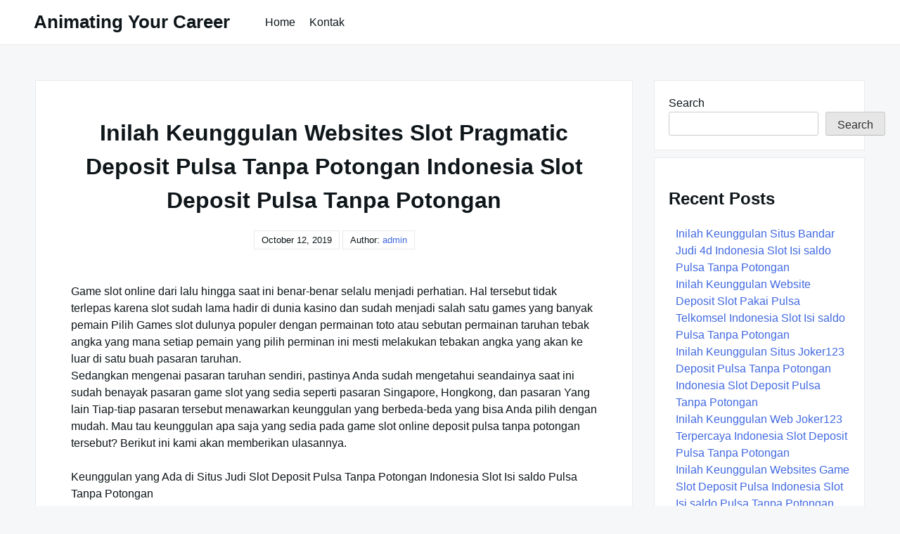

--- FILE ---
content_type: text/html; charset=UTF-8
request_url: https://animatingyourcareer.com/inilah-keunggulan-websites-slot-pragmatic-deposit-pulsa-tanpa-potongan-indonesia-slot-deposit-pulsa-tanpa-potongan/
body_size: 9724
content:

<!DOCTYPE html>

<html lang="en-US">

  <head>

    <meta charset="UTF-8">
    <meta name="viewport" content="width=device-width, shrink-to-fit=no, initial-scale=1.0">
    <meta http-equiv="X-UA-Compatible" content="IE=edge">
    <link rel="profile" href="https://gmpg.org/xfn/11">
    
    <title>Inilah Keunggulan Websites Slot Pragmatic Deposit Pulsa Tanpa Potongan Indonesia Slot Deposit Pulsa Tanpa Potongan &#8211; Animating Your Career</title>
<meta name='robots' content='max-image-preview:large' />
<link rel="alternate" type="application/rss+xml" title="Animating Your Career &raquo; Feed" href="https://animatingyourcareer.com/feed/" />
<link rel="alternate" type="application/rss+xml" title="Animating Your Career &raquo; Comments Feed" href="https://animatingyourcareer.com/comments/feed/" />
<link rel="alternate" title="oEmbed (JSON)" type="application/json+oembed" href="https://animatingyourcareer.com/wp-json/oembed/1.0/embed?url=https%3A%2F%2Fanimatingyourcareer.com%2Finilah-keunggulan-websites-slot-pragmatic-deposit-pulsa-tanpa-potongan-indonesia-slot-deposit-pulsa-tanpa-potongan%2F" />
<link rel="alternate" title="oEmbed (XML)" type="text/xml+oembed" href="https://animatingyourcareer.com/wp-json/oembed/1.0/embed?url=https%3A%2F%2Fanimatingyourcareer.com%2Finilah-keunggulan-websites-slot-pragmatic-deposit-pulsa-tanpa-potongan-indonesia-slot-deposit-pulsa-tanpa-potongan%2F&#038;format=xml" />
<style id='wp-img-auto-sizes-contain-inline-css'>
img:is([sizes=auto i],[sizes^="auto," i]){contain-intrinsic-size:3000px 1500px}
/*# sourceURL=wp-img-auto-sizes-contain-inline-css */
</style>
<style id='wp-emoji-styles-inline-css'>

	img.wp-smiley, img.emoji {
		display: inline !important;
		border: none !important;
		box-shadow: none !important;
		height: 1em !important;
		width: 1em !important;
		margin: 0 0.07em !important;
		vertical-align: -0.1em !important;
		background: none !important;
		padding: 0 !important;
	}
/*# sourceURL=wp-emoji-styles-inline-css */
</style>
<style id='wp-block-library-inline-css'>
:root{--wp-block-synced-color:#7a00df;--wp-block-synced-color--rgb:122,0,223;--wp-bound-block-color:var(--wp-block-synced-color);--wp-editor-canvas-background:#ddd;--wp-admin-theme-color:#007cba;--wp-admin-theme-color--rgb:0,124,186;--wp-admin-theme-color-darker-10:#006ba1;--wp-admin-theme-color-darker-10--rgb:0,107,160.5;--wp-admin-theme-color-darker-20:#005a87;--wp-admin-theme-color-darker-20--rgb:0,90,135;--wp-admin-border-width-focus:2px}@media (min-resolution:192dpi){:root{--wp-admin-border-width-focus:1.5px}}.wp-element-button{cursor:pointer}:root .has-very-light-gray-background-color{background-color:#eee}:root .has-very-dark-gray-background-color{background-color:#313131}:root .has-very-light-gray-color{color:#eee}:root .has-very-dark-gray-color{color:#313131}:root .has-vivid-green-cyan-to-vivid-cyan-blue-gradient-background{background:linear-gradient(135deg,#00d084,#0693e3)}:root .has-purple-crush-gradient-background{background:linear-gradient(135deg,#34e2e4,#4721fb 50%,#ab1dfe)}:root .has-hazy-dawn-gradient-background{background:linear-gradient(135deg,#faaca8,#dad0ec)}:root .has-subdued-olive-gradient-background{background:linear-gradient(135deg,#fafae1,#67a671)}:root .has-atomic-cream-gradient-background{background:linear-gradient(135deg,#fdd79a,#004a59)}:root .has-nightshade-gradient-background{background:linear-gradient(135deg,#330968,#31cdcf)}:root .has-midnight-gradient-background{background:linear-gradient(135deg,#020381,#2874fc)}:root{--wp--preset--font-size--normal:16px;--wp--preset--font-size--huge:42px}.has-regular-font-size{font-size:1em}.has-larger-font-size{font-size:2.625em}.has-normal-font-size{font-size:var(--wp--preset--font-size--normal)}.has-huge-font-size{font-size:var(--wp--preset--font-size--huge)}.has-text-align-center{text-align:center}.has-text-align-left{text-align:left}.has-text-align-right{text-align:right}.has-fit-text{white-space:nowrap!important}#end-resizable-editor-section{display:none}.aligncenter{clear:both}.items-justified-left{justify-content:flex-start}.items-justified-center{justify-content:center}.items-justified-right{justify-content:flex-end}.items-justified-space-between{justify-content:space-between}.screen-reader-text{border:0;clip-path:inset(50%);height:1px;margin:-1px;overflow:hidden;padding:0;position:absolute;width:1px;word-wrap:normal!important}.screen-reader-text:focus{background-color:#ddd;clip-path:none;color:#444;display:block;font-size:1em;height:auto;left:5px;line-height:normal;padding:15px 23px 14px;text-decoration:none;top:5px;width:auto;z-index:100000}html :where(.has-border-color){border-style:solid}html :where([style*=border-top-color]){border-top-style:solid}html :where([style*=border-right-color]){border-right-style:solid}html :where([style*=border-bottom-color]){border-bottom-style:solid}html :where([style*=border-left-color]){border-left-style:solid}html :where([style*=border-width]){border-style:solid}html :where([style*=border-top-width]){border-top-style:solid}html :where([style*=border-right-width]){border-right-style:solid}html :where([style*=border-bottom-width]){border-bottom-style:solid}html :where([style*=border-left-width]){border-left-style:solid}html :where(img[class*=wp-image-]){height:auto;max-width:100%}:where(figure){margin:0 0 1em}html :where(.is-position-sticky){--wp-admin--admin-bar--position-offset:var(--wp-admin--admin-bar--height,0px)}@media screen and (max-width:600px){html :where(.is-position-sticky){--wp-admin--admin-bar--position-offset:0px}}

/*# sourceURL=wp-block-library-inline-css */
</style><style id='wp-block-archives-inline-css'>
.wp-block-archives{box-sizing:border-box}.wp-block-archives-dropdown label{display:block}
/*# sourceURL=https://animatingyourcareer.com/wp-includes/blocks/archives/style.min.css */
</style>
<style id='wp-block-categories-inline-css'>
.wp-block-categories{box-sizing:border-box}.wp-block-categories.alignleft{margin-right:2em}.wp-block-categories.alignright{margin-left:2em}.wp-block-categories.wp-block-categories-dropdown.aligncenter{text-align:center}.wp-block-categories .wp-block-categories__label{display:block;width:100%}
/*# sourceURL=https://animatingyourcareer.com/wp-includes/blocks/categories/style.min.css */
</style>
<style id='wp-block-heading-inline-css'>
h1:where(.wp-block-heading).has-background,h2:where(.wp-block-heading).has-background,h3:where(.wp-block-heading).has-background,h4:where(.wp-block-heading).has-background,h5:where(.wp-block-heading).has-background,h6:where(.wp-block-heading).has-background{padding:1.25em 2.375em}h1.has-text-align-left[style*=writing-mode]:where([style*=vertical-lr]),h1.has-text-align-right[style*=writing-mode]:where([style*=vertical-rl]),h2.has-text-align-left[style*=writing-mode]:where([style*=vertical-lr]),h2.has-text-align-right[style*=writing-mode]:where([style*=vertical-rl]),h3.has-text-align-left[style*=writing-mode]:where([style*=vertical-lr]),h3.has-text-align-right[style*=writing-mode]:where([style*=vertical-rl]),h4.has-text-align-left[style*=writing-mode]:where([style*=vertical-lr]),h4.has-text-align-right[style*=writing-mode]:where([style*=vertical-rl]),h5.has-text-align-left[style*=writing-mode]:where([style*=vertical-lr]),h5.has-text-align-right[style*=writing-mode]:where([style*=vertical-rl]),h6.has-text-align-left[style*=writing-mode]:where([style*=vertical-lr]),h6.has-text-align-right[style*=writing-mode]:where([style*=vertical-rl]){rotate:180deg}
/*# sourceURL=https://animatingyourcareer.com/wp-includes/blocks/heading/style.min.css */
</style>
<style id='wp-block-latest-posts-inline-css'>
.wp-block-latest-posts{box-sizing:border-box}.wp-block-latest-posts.alignleft{margin-right:2em}.wp-block-latest-posts.alignright{margin-left:2em}.wp-block-latest-posts.wp-block-latest-posts__list{list-style:none}.wp-block-latest-posts.wp-block-latest-posts__list li{clear:both;overflow-wrap:break-word}.wp-block-latest-posts.is-grid{display:flex;flex-wrap:wrap}.wp-block-latest-posts.is-grid li{margin:0 1.25em 1.25em 0;width:100%}@media (min-width:600px){.wp-block-latest-posts.columns-2 li{width:calc(50% - .625em)}.wp-block-latest-posts.columns-2 li:nth-child(2n){margin-right:0}.wp-block-latest-posts.columns-3 li{width:calc(33.33333% - .83333em)}.wp-block-latest-posts.columns-3 li:nth-child(3n){margin-right:0}.wp-block-latest-posts.columns-4 li{width:calc(25% - .9375em)}.wp-block-latest-posts.columns-4 li:nth-child(4n){margin-right:0}.wp-block-latest-posts.columns-5 li{width:calc(20% - 1em)}.wp-block-latest-posts.columns-5 li:nth-child(5n){margin-right:0}.wp-block-latest-posts.columns-6 li{width:calc(16.66667% - 1.04167em)}.wp-block-latest-posts.columns-6 li:nth-child(6n){margin-right:0}}:root :where(.wp-block-latest-posts.is-grid){padding:0}:root :where(.wp-block-latest-posts.wp-block-latest-posts__list){padding-left:0}.wp-block-latest-posts__post-author,.wp-block-latest-posts__post-date{display:block;font-size:.8125em}.wp-block-latest-posts__post-excerpt,.wp-block-latest-posts__post-full-content{margin-bottom:1em;margin-top:.5em}.wp-block-latest-posts__featured-image a{display:inline-block}.wp-block-latest-posts__featured-image img{height:auto;max-width:100%;width:auto}.wp-block-latest-posts__featured-image.alignleft{float:left;margin-right:1em}.wp-block-latest-posts__featured-image.alignright{float:right;margin-left:1em}.wp-block-latest-posts__featured-image.aligncenter{margin-bottom:1em;text-align:center}
/*# sourceURL=https://animatingyourcareer.com/wp-includes/blocks/latest-posts/style.min.css */
</style>
<style id='wp-block-search-inline-css'>
.wp-block-search__button{margin-left:10px;word-break:normal}.wp-block-search__button.has-icon{line-height:0}.wp-block-search__button svg{height:1.25em;min-height:24px;min-width:24px;width:1.25em;fill:currentColor;vertical-align:text-bottom}:where(.wp-block-search__button){border:1px solid #ccc;padding:6px 10px}.wp-block-search__inside-wrapper{display:flex;flex:auto;flex-wrap:nowrap;max-width:100%}.wp-block-search__label{width:100%}.wp-block-search.wp-block-search__button-only .wp-block-search__button{box-sizing:border-box;display:flex;flex-shrink:0;justify-content:center;margin-left:0;max-width:100%}.wp-block-search.wp-block-search__button-only .wp-block-search__inside-wrapper{min-width:0!important;transition-property:width}.wp-block-search.wp-block-search__button-only .wp-block-search__input{flex-basis:100%;transition-duration:.3s}.wp-block-search.wp-block-search__button-only.wp-block-search__searchfield-hidden,.wp-block-search.wp-block-search__button-only.wp-block-search__searchfield-hidden .wp-block-search__inside-wrapper{overflow:hidden}.wp-block-search.wp-block-search__button-only.wp-block-search__searchfield-hidden .wp-block-search__input{border-left-width:0!important;border-right-width:0!important;flex-basis:0;flex-grow:0;margin:0;min-width:0!important;padding-left:0!important;padding-right:0!important;width:0!important}:where(.wp-block-search__input){appearance:none;border:1px solid #949494;flex-grow:1;font-family:inherit;font-size:inherit;font-style:inherit;font-weight:inherit;letter-spacing:inherit;line-height:inherit;margin-left:0;margin-right:0;min-width:3rem;padding:8px;text-decoration:unset!important;text-transform:inherit}:where(.wp-block-search__button-inside .wp-block-search__inside-wrapper){background-color:#fff;border:1px solid #949494;box-sizing:border-box;padding:4px}:where(.wp-block-search__button-inside .wp-block-search__inside-wrapper) .wp-block-search__input{border:none;border-radius:0;padding:0 4px}:where(.wp-block-search__button-inside .wp-block-search__inside-wrapper) .wp-block-search__input:focus{outline:none}:where(.wp-block-search__button-inside .wp-block-search__inside-wrapper) :where(.wp-block-search__button){padding:4px 8px}.wp-block-search.aligncenter .wp-block-search__inside-wrapper{margin:auto}.wp-block[data-align=right] .wp-block-search.wp-block-search__button-only .wp-block-search__inside-wrapper{float:right}
/*# sourceURL=https://animatingyourcareer.com/wp-includes/blocks/search/style.min.css */
</style>
<style id='wp-block-group-inline-css'>
.wp-block-group{box-sizing:border-box}:where(.wp-block-group.wp-block-group-is-layout-constrained){position:relative}
/*# sourceURL=https://animatingyourcareer.com/wp-includes/blocks/group/style.min.css */
</style>
<style id='global-styles-inline-css'>
:root{--wp--preset--aspect-ratio--square: 1;--wp--preset--aspect-ratio--4-3: 4/3;--wp--preset--aspect-ratio--3-4: 3/4;--wp--preset--aspect-ratio--3-2: 3/2;--wp--preset--aspect-ratio--2-3: 2/3;--wp--preset--aspect-ratio--16-9: 16/9;--wp--preset--aspect-ratio--9-16: 9/16;--wp--preset--color--black: #000000;--wp--preset--color--cyan-bluish-gray: #abb8c3;--wp--preset--color--white: #ffffff;--wp--preset--color--pale-pink: #f78da7;--wp--preset--color--vivid-red: #cf2e2e;--wp--preset--color--luminous-vivid-orange: #ff6900;--wp--preset--color--luminous-vivid-amber: #fcb900;--wp--preset--color--light-green-cyan: #7bdcb5;--wp--preset--color--vivid-green-cyan: #00d084;--wp--preset--color--pale-cyan-blue: #8ed1fc;--wp--preset--color--vivid-cyan-blue: #0693e3;--wp--preset--color--vivid-purple: #9b51e0;--wp--preset--gradient--vivid-cyan-blue-to-vivid-purple: linear-gradient(135deg,rgb(6,147,227) 0%,rgb(155,81,224) 100%);--wp--preset--gradient--light-green-cyan-to-vivid-green-cyan: linear-gradient(135deg,rgb(122,220,180) 0%,rgb(0,208,130) 100%);--wp--preset--gradient--luminous-vivid-amber-to-luminous-vivid-orange: linear-gradient(135deg,rgb(252,185,0) 0%,rgb(255,105,0) 100%);--wp--preset--gradient--luminous-vivid-orange-to-vivid-red: linear-gradient(135deg,rgb(255,105,0) 0%,rgb(207,46,46) 100%);--wp--preset--gradient--very-light-gray-to-cyan-bluish-gray: linear-gradient(135deg,rgb(238,238,238) 0%,rgb(169,184,195) 100%);--wp--preset--gradient--cool-to-warm-spectrum: linear-gradient(135deg,rgb(74,234,220) 0%,rgb(151,120,209) 20%,rgb(207,42,186) 40%,rgb(238,44,130) 60%,rgb(251,105,98) 80%,rgb(254,248,76) 100%);--wp--preset--gradient--blush-light-purple: linear-gradient(135deg,rgb(255,206,236) 0%,rgb(152,150,240) 100%);--wp--preset--gradient--blush-bordeaux: linear-gradient(135deg,rgb(254,205,165) 0%,rgb(254,45,45) 50%,rgb(107,0,62) 100%);--wp--preset--gradient--luminous-dusk: linear-gradient(135deg,rgb(255,203,112) 0%,rgb(199,81,192) 50%,rgb(65,88,208) 100%);--wp--preset--gradient--pale-ocean: linear-gradient(135deg,rgb(255,245,203) 0%,rgb(182,227,212) 50%,rgb(51,167,181) 100%);--wp--preset--gradient--electric-grass: linear-gradient(135deg,rgb(202,248,128) 0%,rgb(113,206,126) 100%);--wp--preset--gradient--midnight: linear-gradient(135deg,rgb(2,3,129) 0%,rgb(40,116,252) 100%);--wp--preset--font-size--small: 13px;--wp--preset--font-size--medium: 20px;--wp--preset--font-size--large: 36px;--wp--preset--font-size--x-large: 42px;--wp--preset--spacing--20: 0.44rem;--wp--preset--spacing--30: 0.67rem;--wp--preset--spacing--40: 1rem;--wp--preset--spacing--50: 1.5rem;--wp--preset--spacing--60: 2.25rem;--wp--preset--spacing--70: 3.38rem;--wp--preset--spacing--80: 5.06rem;--wp--preset--shadow--natural: 6px 6px 9px rgba(0, 0, 0, 0.2);--wp--preset--shadow--deep: 12px 12px 50px rgba(0, 0, 0, 0.4);--wp--preset--shadow--sharp: 6px 6px 0px rgba(0, 0, 0, 0.2);--wp--preset--shadow--outlined: 6px 6px 0px -3px rgb(255, 255, 255), 6px 6px rgb(0, 0, 0);--wp--preset--shadow--crisp: 6px 6px 0px rgb(0, 0, 0);}:where(.is-layout-flex){gap: 0.5em;}:where(.is-layout-grid){gap: 0.5em;}body .is-layout-flex{display: flex;}.is-layout-flex{flex-wrap: wrap;align-items: center;}.is-layout-flex > :is(*, div){margin: 0;}body .is-layout-grid{display: grid;}.is-layout-grid > :is(*, div){margin: 0;}:where(.wp-block-columns.is-layout-flex){gap: 2em;}:where(.wp-block-columns.is-layout-grid){gap: 2em;}:where(.wp-block-post-template.is-layout-flex){gap: 1.25em;}:where(.wp-block-post-template.is-layout-grid){gap: 1.25em;}.has-black-color{color: var(--wp--preset--color--black) !important;}.has-cyan-bluish-gray-color{color: var(--wp--preset--color--cyan-bluish-gray) !important;}.has-white-color{color: var(--wp--preset--color--white) !important;}.has-pale-pink-color{color: var(--wp--preset--color--pale-pink) !important;}.has-vivid-red-color{color: var(--wp--preset--color--vivid-red) !important;}.has-luminous-vivid-orange-color{color: var(--wp--preset--color--luminous-vivid-orange) !important;}.has-luminous-vivid-amber-color{color: var(--wp--preset--color--luminous-vivid-amber) !important;}.has-light-green-cyan-color{color: var(--wp--preset--color--light-green-cyan) !important;}.has-vivid-green-cyan-color{color: var(--wp--preset--color--vivid-green-cyan) !important;}.has-pale-cyan-blue-color{color: var(--wp--preset--color--pale-cyan-blue) !important;}.has-vivid-cyan-blue-color{color: var(--wp--preset--color--vivid-cyan-blue) !important;}.has-vivid-purple-color{color: var(--wp--preset--color--vivid-purple) !important;}.has-black-background-color{background-color: var(--wp--preset--color--black) !important;}.has-cyan-bluish-gray-background-color{background-color: var(--wp--preset--color--cyan-bluish-gray) !important;}.has-white-background-color{background-color: var(--wp--preset--color--white) !important;}.has-pale-pink-background-color{background-color: var(--wp--preset--color--pale-pink) !important;}.has-vivid-red-background-color{background-color: var(--wp--preset--color--vivid-red) !important;}.has-luminous-vivid-orange-background-color{background-color: var(--wp--preset--color--luminous-vivid-orange) !important;}.has-luminous-vivid-amber-background-color{background-color: var(--wp--preset--color--luminous-vivid-amber) !important;}.has-light-green-cyan-background-color{background-color: var(--wp--preset--color--light-green-cyan) !important;}.has-vivid-green-cyan-background-color{background-color: var(--wp--preset--color--vivid-green-cyan) !important;}.has-pale-cyan-blue-background-color{background-color: var(--wp--preset--color--pale-cyan-blue) !important;}.has-vivid-cyan-blue-background-color{background-color: var(--wp--preset--color--vivid-cyan-blue) !important;}.has-vivid-purple-background-color{background-color: var(--wp--preset--color--vivid-purple) !important;}.has-black-border-color{border-color: var(--wp--preset--color--black) !important;}.has-cyan-bluish-gray-border-color{border-color: var(--wp--preset--color--cyan-bluish-gray) !important;}.has-white-border-color{border-color: var(--wp--preset--color--white) !important;}.has-pale-pink-border-color{border-color: var(--wp--preset--color--pale-pink) !important;}.has-vivid-red-border-color{border-color: var(--wp--preset--color--vivid-red) !important;}.has-luminous-vivid-orange-border-color{border-color: var(--wp--preset--color--luminous-vivid-orange) !important;}.has-luminous-vivid-amber-border-color{border-color: var(--wp--preset--color--luminous-vivid-amber) !important;}.has-light-green-cyan-border-color{border-color: var(--wp--preset--color--light-green-cyan) !important;}.has-vivid-green-cyan-border-color{border-color: var(--wp--preset--color--vivid-green-cyan) !important;}.has-pale-cyan-blue-border-color{border-color: var(--wp--preset--color--pale-cyan-blue) !important;}.has-vivid-cyan-blue-border-color{border-color: var(--wp--preset--color--vivid-cyan-blue) !important;}.has-vivid-purple-border-color{border-color: var(--wp--preset--color--vivid-purple) !important;}.has-vivid-cyan-blue-to-vivid-purple-gradient-background{background: var(--wp--preset--gradient--vivid-cyan-blue-to-vivid-purple) !important;}.has-light-green-cyan-to-vivid-green-cyan-gradient-background{background: var(--wp--preset--gradient--light-green-cyan-to-vivid-green-cyan) !important;}.has-luminous-vivid-amber-to-luminous-vivid-orange-gradient-background{background: var(--wp--preset--gradient--luminous-vivid-amber-to-luminous-vivid-orange) !important;}.has-luminous-vivid-orange-to-vivid-red-gradient-background{background: var(--wp--preset--gradient--luminous-vivid-orange-to-vivid-red) !important;}.has-very-light-gray-to-cyan-bluish-gray-gradient-background{background: var(--wp--preset--gradient--very-light-gray-to-cyan-bluish-gray) !important;}.has-cool-to-warm-spectrum-gradient-background{background: var(--wp--preset--gradient--cool-to-warm-spectrum) !important;}.has-blush-light-purple-gradient-background{background: var(--wp--preset--gradient--blush-light-purple) !important;}.has-blush-bordeaux-gradient-background{background: var(--wp--preset--gradient--blush-bordeaux) !important;}.has-luminous-dusk-gradient-background{background: var(--wp--preset--gradient--luminous-dusk) !important;}.has-pale-ocean-gradient-background{background: var(--wp--preset--gradient--pale-ocean) !important;}.has-electric-grass-gradient-background{background: var(--wp--preset--gradient--electric-grass) !important;}.has-midnight-gradient-background{background: var(--wp--preset--gradient--midnight) !important;}.has-small-font-size{font-size: var(--wp--preset--font-size--small) !important;}.has-medium-font-size{font-size: var(--wp--preset--font-size--medium) !important;}.has-large-font-size{font-size: var(--wp--preset--font-size--large) !important;}.has-x-large-font-size{font-size: var(--wp--preset--font-size--x-large) !important;}
/*# sourceURL=global-styles-inline-css */
</style>

<style id='classic-theme-styles-inline-css'>
/*! This file is auto-generated */
.wp-block-button__link{color:#fff;background-color:#32373c;border-radius:9999px;box-shadow:none;text-decoration:none;padding:calc(.667em + 2px) calc(1.333em + 2px);font-size:1.125em}.wp-block-file__button{background:#32373c;color:#fff;text-decoration:none}
/*# sourceURL=/wp-includes/css/classic-themes.min.css */
</style>
<link rel='stylesheet' id='contact-form-7-css' href='https://animatingyourcareer.com/wp-content/plugins/contact-form-7/includes/css/styles.css?ver=5.6.3' media='all' />
<link rel='stylesheet' id='really-simple-style-css' href='https://animatingyourcareer.com/wp-content/themes/really-simple/style.css?ver=1.3.2' media='' />
<script src="https://animatingyourcareer.com/wp-includes/js/jquery/jquery.min.js?ver=3.7.1" id="jquery-core-js"></script>
<script src="https://animatingyourcareer.com/wp-includes/js/jquery/jquery-migrate.min.js?ver=3.4.1" id="jquery-migrate-js"></script>
<link rel="https://api.w.org/" href="https://animatingyourcareer.com/wp-json/" /><link rel="alternate" title="JSON" type="application/json" href="https://animatingyourcareer.com/wp-json/wp/v2/posts/354" /><link rel="EditURI" type="application/rsd+xml" title="RSD" href="https://animatingyourcareer.com/xmlrpc.php?rsd" />
<meta name="generator" content="WordPress 6.9" />
<link rel="canonical" href="https://animatingyourcareer.com/inilah-keunggulan-websites-slot-pragmatic-deposit-pulsa-tanpa-potongan-indonesia-slot-deposit-pulsa-tanpa-potongan/" />
<link rel='shortlink' href='https://animatingyourcareer.com/?p=354' />

  </head>

  <body class="wp-singular post-template-default single single-post postid-354 single-format-standard wp-theme-really-simple">

    <a class="screen-reader-text skip-link" href="#main">Skip to content</a>
    <header id="masthead" class="site-header">

              <h1 class="site-title">
          <a href="https://animatingyourcareer.com/" rel="home">
            Animating Your Career          </a>
        </h1>
      <!-- .site-title -->

      <!-- .site-branding -->

              <nav id="site-navigation" class="main-navigation">
          <ul id="menu-menu-1" class="really-first-menu"><li id="menu-item-454" class="menu-item menu-item-type-custom menu-item-object-custom menu-item-home menu-item-454"><a href="https://animatingyourcareer.com/">Home</a></li>
<li id="menu-item-455" class="menu-item menu-item-type-post_type menu-item-object-page menu-item-455"><a href="https://animatingyourcareer.com/kontak/">Kontak</a></li>
</ul>          <a href="#" class="close-nav-mobile">
            &times; Close Menu          </a><!-- .close-nav-mobile -->
        </nav>
      <!-- #site-navigation -->

      <a href="#site-navigation" class="open-nav-mobile">
        Open Menu      </a><!-- .open-nav-mobile -->
   
    </header><!-- #masthead -->

    <div id="primary" class="content-area">
      <main id="main" class="entry-site-main">
       
			
<article id="post-354" class="post-354 post type-post status-publish format-standard hentry category-slot-gacor tag-situs-slot-deposit-pulsa">
  
  <header class="entry-header">
    <h1 class="entry-title">Inilah Keunggulan Websites Slot Pragmatic Deposit Pulsa Tanpa Potongan Indonesia Slot Deposit Pulsa Tanpa Potongan</h1><!-- .entry-title -->
    <time>October 12, 2019</time>    <span>
      Author:  <a href="https://animatingyourcareer.com/author/admin/" title="Posts by admin" rel="author">admin</a>    </span>
  </header><!-- .entry-header -->

  <div class="entry-body">

    <!-- .entry-media -->

    <div class="entry-content">
      <p>Game slot online dari lalu hingga saat ini benar-benar selalu menjadi perhatian. Hal tersebut tidak terlepas karena slot sudah lama hadir di dunia kasino dan sudah menjadi salah satu games yang banyak pemain Pilih Games slot dulunya populer dengan permainan toto atau sebutan permainan taruhan tebak angka yang mana setiap pemain yang pilih perminan ini mesti melakukan tebakan angka yang akan ke luar di satu buah pasaran taruhan.<br />
Sedangkan mengenai pasaran taruhan sendiri, pastinya Anda sudah mengetahui seandainya saat ini sudah benayak pasaran game slot yang sedia seperti pasaran Singapore, Hongkong, dan pasaran Yang lain Tiap-tiap pasaran tersebut menawarkan keunggulan yang berbeda-beda yang bisa Anda pilih dengan mudah. Mau tau keunggulan apa saja yang sedia pada game slot online deposit pulsa tanpa potongan tersebut? Berikut ini kami akan memberikan ulasannya.</p>
<p>Keunggulan yang Ada di Situs Judi Slot Deposit Pulsa Tanpa Potongan Indonesia Slot Isi saldo Pulsa Tanpa Potongan</p>
<p>Kala bergabung dalam website slot dan deposit pulsa murah, pastinya menjadi sebuah hal yang banyak bettor inginkan, karena seperti yang Anda ketahui jika tidak seluruh bettor mempunyai modal yang sama Besarnya Nah, ketika Anda bergabung dalam agen slot online terprecaya isi saldo pulsa tanpa potongan tersebut, maka Anda akan meraih sekian banyak keuntungan berikut ini:</p>
<p>• Aset Taruhan Kecil Tapi Untung Besar<br />
Keunggulan perdana yang bisa Anda peroleh saat main-main di agen slot Slot yakni aset taruhannya yang kecil sedangkan kesempatan menang yang bisa Anda peroleh akan besar. Website dengan deposit yang kecil rata-rata senantiasa memasang tarif taruhan kecil. Meski nilai taruhannya kecil, tapi Anda masih bisa mendapatkan keuntungan yang besar nantinya. Peluang mendapatkan keuntungan yang besar inilah tidak hanya miliki pemain professional, tetapi juga pemain pemula.</p>
<p>• Mendapatkan Layanan Terbaik<br />
Utk keunggulan setelah itu yang tidak kalah penting dalam main slot di website terpercaya adalah pemain akan memiliki pelayanan Paling baik Dimana setiap website terpercaya dan terbaik tentu akan senantiasa tentukan setiap pemain akan memperoleh layanan maksimal sehingga Anda akan selalu merasa nyaman saat main-main slot di tempat tersebut.</p>
<p>• Bonus Beraneka dan Menarik<br />
Sedangkan utk keunggulan ke3 kala main slot online situs terpercay adalah adanya penawaran bonus menarik dan juga berbagai yang bisa Anda peroleh. Para pemain yang bergabung dalam website slot online terpercaya bisa mendapati bonus kala pemain telah memenuhi ketentuan yang agen berikan.</p>
<p>• Teknik Main-main yang Praktis dan Mudah Dilakukan<br />
Saat ini, tentunya Beberapa orang memiliki perangkat pribadi. Dengan adanya website slot online, Anda cukup memanfaatkan piranti pribadi dan dapat main-main kapan saja dan di mana saja Anda inginkan. Anda tidak perlu datang lagi ke tempat kasino yang jaraknya jauh yang akan menghabiskan budget banyak. Cukup terhubung piranti pribadi seperti Handphone pintar notebook atau Komputer maka Anda bisa langsung bermain.<br />
Sebelum melakukan deposit pulsa tanpa potongan, pastikan lalu Anda telah mengetahui nomor maksud agen slot online yang akan Anda gunakan tersebut. Buat lebih meyakinkan lagi, Anda bisa tanya pada costumer service di menu live chat. Para CS itu dapat menolong Anda kapansaja, karena mereka bekerja selama 24 jam sehari. Bila Anda telah mentransfer pulsa, sebaiknya langsung mengkonfirmasi ke CS yang ada di menu live chat tadi. Bila difungsikan sertakan juga kenyataan transaksi yang telah Anda lakukan. Setelah itu, tunggulah beberapa saat sampai saldo di akun Anda terisi.</p>
    </div><!-- .entry-content -->

    <div class="entry-meta">

      <div class="entry-category-content">
        <span>Categories:</span>
        <a href="https://animatingyourcareer.com/category/slot-gacor/" rel="category tag">Slot Gacor</a>      </div><!-- .category-title -->
      
              <div class="entry-tags-content">
          Tags: <a href="https://animatingyourcareer.com/tag/situs-slot-deposit-pulsa/" rel="tag">Situs Slot Deposit Pulsa</a>        </div>
      <!-- .tags-title -->

    </div><!-- .entry-meta -->

  </div><!-- .entry-body -->
  
</article><!-- #post-354 -->  

	<nav class="navigation post-navigation" aria-label="Posts">
		<h2 class="screen-reader-text">Post navigation</h2>
		<div class="nav-links"><div class="nav-previous"><a href="https://animatingyourcareer.com/inilah-keunggulan-website-joker123-mobile-indonesia-slot-isi-saldo-pulsa-tanpa-potongan/" rel="prev"><span class="nav-subtitle">Previous:</span> <span class="nav-title">Inilah Keunggulan Website Joker123 Mobile Indonesia Slot Isi saldo Pulsa Tanpa Potongan</span></a></div><div class="nav-next"><a href="https://animatingyourcareer.com/inilah-keunggulan-situs-poker-online-deposit-pulsa-indonesia-slot-depo-pulsa-tanpa-potongan/" rel="next"><span class="nav-subtitle">Next:</span> <span class="nav-title">Inilah Keunggulan Situs Poker Online Deposit Pulsa Indonesia Slot Depo Pulsa Tanpa Potongan</span></a></div></div>
	</nav>
		</main><!-- #main -->

		<aside class="widget-area">
      <section id="block-2" class="widget widget_block widget_search"><form role="search" method="get" action="https://animatingyourcareer.com/" class="wp-block-search__button-outside wp-block-search__text-button wp-block-search"    ><label class="wp-block-search__label" for="wp-block-search__input-1" >Search</label><div class="wp-block-search__inside-wrapper" ><input class="wp-block-search__input" id="wp-block-search__input-1" placeholder="" value="" type="search" name="s" required /><button aria-label="Search" class="wp-block-search__button wp-element-button" type="submit" >Search</button></div></form></section><section id="block-3" class="widget widget_block"><div class="wp-block-group"><div class="wp-block-group__inner-container is-layout-flow wp-block-group-is-layout-flow"><h2 class="wp-block-heading">Recent Posts</h2><ul class="wp-block-latest-posts__list wp-block-latest-posts"><li><a class="wp-block-latest-posts__post-title" href="https://animatingyourcareer.com/inilah-keunggulan-situs-bandar-judi-4d-indonesia-slot-isi-saldo-pulsa-tanpa-potongan/">Inilah Keunggulan Situs Bandar Judi 4d Indonesia Slot Isi saldo Pulsa Tanpa Potongan</a></li>
<li><a class="wp-block-latest-posts__post-title" href="https://animatingyourcareer.com/inilah-keunggulan-website-deposit-slot-pakai-pulsa-telkomsel-indonesia-slot-isi-saldo-pulsa-tanpa-potongan/">Inilah Keunggulan Website Deposit Slot Pakai Pulsa Telkomsel Indonesia Slot Isi saldo Pulsa Tanpa Potongan</a></li>
<li><a class="wp-block-latest-posts__post-title" href="https://animatingyourcareer.com/inilah-keunggulan-situs-joker123-deposit-pulsa-tanpa-potongan-indonesia-slot-deposit-pulsa-tanpa-potongan/">Inilah Keunggulan Situs Joker123 Deposit Pulsa Tanpa Potongan Indonesia Slot Deposit Pulsa Tanpa Potongan</a></li>
<li><a class="wp-block-latest-posts__post-title" href="https://animatingyourcareer.com/inilah-keunggulan-web-joker123-terpercaya-indonesia-slot-deposit-pulsa-tanpa-potongan/">Inilah Keunggulan Web Joker123 Terpercaya Indonesia Slot Deposit Pulsa Tanpa Potongan</a></li>
<li><a class="wp-block-latest-posts__post-title" href="https://animatingyourcareer.com/inilah-keunggulan-websites-game-slot-deposit-pulsa-indonesia-slot-isi-saldo-pulsa-tanpa-potongan/">Inilah Keunggulan Websites Game Slot Deposit Pulsa Indonesia Slot Isi saldo Pulsa Tanpa Potongan</a></li>
</ul></div></div></section><section id="block-5" class="widget widget_block"><div class="wp-block-group"><div class="wp-block-group__inner-container is-layout-flow wp-block-group-is-layout-flow"><h2 class="wp-block-heading">Archives</h2><ul class="wp-block-archives-list wp-block-archives">	<li><a href='https://animatingyourcareer.com/2022/08/'>August 2022</a></li>
	<li><a href='https://animatingyourcareer.com/2022/07/'>July 2022</a></li>
	<li><a href='https://animatingyourcareer.com/2022/06/'>June 2022</a></li>
	<li><a href='https://animatingyourcareer.com/2022/05/'>May 2022</a></li>
	<li><a href='https://animatingyourcareer.com/2022/04/'>April 2022</a></li>
	<li><a href='https://animatingyourcareer.com/2022/03/'>March 2022</a></li>
	<li><a href='https://animatingyourcareer.com/2022/02/'>February 2022</a></li>
	<li><a href='https://animatingyourcareer.com/2022/01/'>January 2022</a></li>
	<li><a href='https://animatingyourcareer.com/2021/12/'>December 2021</a></li>
	<li><a href='https://animatingyourcareer.com/2021/11/'>November 2021</a></li>
	<li><a href='https://animatingyourcareer.com/2021/10/'>October 2021</a></li>
	<li><a href='https://animatingyourcareer.com/2021/09/'>September 2021</a></li>
	<li><a href='https://animatingyourcareer.com/2021/08/'>August 2021</a></li>
	<li><a href='https://animatingyourcareer.com/2021/07/'>July 2021</a></li>
	<li><a href='https://animatingyourcareer.com/2021/06/'>June 2021</a></li>
	<li><a href='https://animatingyourcareer.com/2021/05/'>May 2021</a></li>
	<li><a href='https://animatingyourcareer.com/2021/04/'>April 2021</a></li>
	<li><a href='https://animatingyourcareer.com/2021/03/'>March 2021</a></li>
	<li><a href='https://animatingyourcareer.com/2021/02/'>February 2021</a></li>
	<li><a href='https://animatingyourcareer.com/2021/01/'>January 2021</a></li>
	<li><a href='https://animatingyourcareer.com/2020/12/'>December 2020</a></li>
	<li><a href='https://animatingyourcareer.com/2020/11/'>November 2020</a></li>
	<li><a href='https://animatingyourcareer.com/2020/10/'>October 2020</a></li>
	<li><a href='https://animatingyourcareer.com/2020/09/'>September 2020</a></li>
	<li><a href='https://animatingyourcareer.com/2020/08/'>August 2020</a></li>
	<li><a href='https://animatingyourcareer.com/2020/07/'>July 2020</a></li>
	<li><a href='https://animatingyourcareer.com/2020/06/'>June 2020</a></li>
	<li><a href='https://animatingyourcareer.com/2020/05/'>May 2020</a></li>
	<li><a href='https://animatingyourcareer.com/2020/04/'>April 2020</a></li>
	<li><a href='https://animatingyourcareer.com/2020/03/'>March 2020</a></li>
	<li><a href='https://animatingyourcareer.com/2020/02/'>February 2020</a></li>
	<li><a href='https://animatingyourcareer.com/2020/01/'>January 2020</a></li>
	<li><a href='https://animatingyourcareer.com/2019/12/'>December 2019</a></li>
	<li><a href='https://animatingyourcareer.com/2019/11/'>November 2019</a></li>
	<li><a href='https://animatingyourcareer.com/2019/10/'>October 2019</a></li>
	<li><a href='https://animatingyourcareer.com/2019/09/'>September 2019</a></li>
	<li><a href='https://animatingyourcareer.com/2019/08/'>August 2019</a></li>
	<li><a href='https://animatingyourcareer.com/2019/07/'>July 2019</a></li>
	<li><a href='https://animatingyourcareer.com/2019/06/'>June 2019</a></li>
	<li><a href='https://animatingyourcareer.com/2019/05/'>May 2019</a></li>
</ul></div></div></section><section id="block-6" class="widget widget_block"><div class="wp-block-group"><div class="wp-block-group__inner-container is-layout-flow wp-block-group-is-layout-flow"><h2 class="wp-block-heading">Categories</h2><ul class="wp-block-categories-list wp-block-categories">	<li class="cat-item cat-item-1"><a href="https://animatingyourcareer.com/category/slot-gacor/">Slot Gacor</a>
</li>
</ul></div></div></section>    </aside><!-- .widget-area -->

	</div><!-- #primary -->


  <footer class="footer">
    <div class="container">
      <small class="footer__copy">
        &copy; 2026 Animating Your Career      </small>

      <section class="footer__info">
        &nbsp;<span>/</span>

        <span class="footer__info-text">
          Theme:        </span>
        
        <a class="footer__info-link" href="https://wordpress.org/themes/really-simple/" target="_blank" rel="noreferrer noopener">Really Simple</a>&nbsp;<span>/</span>

        <span class="footer__info-text">
          License:        </span>

        <a class="footer__info-link" href="https://www.gnu.org/licenses/gpl-3.0.html" target="_blank" rel="noreferrer noopener">
          GPLv3        </a>
      </section>
    </div>
  </footer>

  <script type="speculationrules">
{"prefetch":[{"source":"document","where":{"and":[{"href_matches":"/*"},{"not":{"href_matches":["/wp-*.php","/wp-admin/*","/wp-content/uploads/*","/wp-content/*","/wp-content/plugins/*","/wp-content/themes/really-simple/*","/*\\?(.+)"]}},{"not":{"selector_matches":"a[rel~=\"nofollow\"]"}},{"not":{"selector_matches":".no-prefetch, .no-prefetch a"}}]},"eagerness":"conservative"}]}
</script>
<script src="https://animatingyourcareer.com/wp-content/plugins/contact-form-7/includes/swv/js/index.js?ver=5.6.3" id="swv-js"></script>
<script id="contact-form-7-js-extra">
var wpcf7 = {"api":{"root":"https://animatingyourcareer.com/wp-json/","namespace":"contact-form-7/v1"}};
//# sourceURL=contact-form-7-js-extra
</script>
<script src="https://animatingyourcareer.com/wp-content/plugins/contact-form-7/includes/js/index.js?ver=5.6.3" id="contact-form-7-js"></script>
<script id="wp-emoji-settings" type="application/json">
{"baseUrl":"https://s.w.org/images/core/emoji/17.0.2/72x72/","ext":".png","svgUrl":"https://s.w.org/images/core/emoji/17.0.2/svg/","svgExt":".svg","source":{"concatemoji":"https://animatingyourcareer.com/wp-includes/js/wp-emoji-release.min.js?ver=6.9"}}
</script>
<script type="module">
/*! This file is auto-generated */
const a=JSON.parse(document.getElementById("wp-emoji-settings").textContent),o=(window._wpemojiSettings=a,"wpEmojiSettingsSupports"),s=["flag","emoji"];function i(e){try{var t={supportTests:e,timestamp:(new Date).valueOf()};sessionStorage.setItem(o,JSON.stringify(t))}catch(e){}}function c(e,t,n){e.clearRect(0,0,e.canvas.width,e.canvas.height),e.fillText(t,0,0);t=new Uint32Array(e.getImageData(0,0,e.canvas.width,e.canvas.height).data);e.clearRect(0,0,e.canvas.width,e.canvas.height),e.fillText(n,0,0);const a=new Uint32Array(e.getImageData(0,0,e.canvas.width,e.canvas.height).data);return t.every((e,t)=>e===a[t])}function p(e,t){e.clearRect(0,0,e.canvas.width,e.canvas.height),e.fillText(t,0,0);var n=e.getImageData(16,16,1,1);for(let e=0;e<n.data.length;e++)if(0!==n.data[e])return!1;return!0}function u(e,t,n,a){switch(t){case"flag":return n(e,"\ud83c\udff3\ufe0f\u200d\u26a7\ufe0f","\ud83c\udff3\ufe0f\u200b\u26a7\ufe0f")?!1:!n(e,"\ud83c\udde8\ud83c\uddf6","\ud83c\udde8\u200b\ud83c\uddf6")&&!n(e,"\ud83c\udff4\udb40\udc67\udb40\udc62\udb40\udc65\udb40\udc6e\udb40\udc67\udb40\udc7f","\ud83c\udff4\u200b\udb40\udc67\u200b\udb40\udc62\u200b\udb40\udc65\u200b\udb40\udc6e\u200b\udb40\udc67\u200b\udb40\udc7f");case"emoji":return!a(e,"\ud83e\u1fac8")}return!1}function f(e,t,n,a){let r;const o=(r="undefined"!=typeof WorkerGlobalScope&&self instanceof WorkerGlobalScope?new OffscreenCanvas(300,150):document.createElement("canvas")).getContext("2d",{willReadFrequently:!0}),s=(o.textBaseline="top",o.font="600 32px Arial",{});return e.forEach(e=>{s[e]=t(o,e,n,a)}),s}function r(e){var t=document.createElement("script");t.src=e,t.defer=!0,document.head.appendChild(t)}a.supports={everything:!0,everythingExceptFlag:!0},new Promise(t=>{let n=function(){try{var e=JSON.parse(sessionStorage.getItem(o));if("object"==typeof e&&"number"==typeof e.timestamp&&(new Date).valueOf()<e.timestamp+604800&&"object"==typeof e.supportTests)return e.supportTests}catch(e){}return null}();if(!n){if("undefined"!=typeof Worker&&"undefined"!=typeof OffscreenCanvas&&"undefined"!=typeof URL&&URL.createObjectURL&&"undefined"!=typeof Blob)try{var e="postMessage("+f.toString()+"("+[JSON.stringify(s),u.toString(),c.toString(),p.toString()].join(",")+"));",a=new Blob([e],{type:"text/javascript"});const r=new Worker(URL.createObjectURL(a),{name:"wpTestEmojiSupports"});return void(r.onmessage=e=>{i(n=e.data),r.terminate(),t(n)})}catch(e){}i(n=f(s,u,c,p))}t(n)}).then(e=>{for(const n in e)a.supports[n]=e[n],a.supports.everything=a.supports.everything&&a.supports[n],"flag"!==n&&(a.supports.everythingExceptFlag=a.supports.everythingExceptFlag&&a.supports[n]);var t;a.supports.everythingExceptFlag=a.supports.everythingExceptFlag&&!a.supports.flag,a.supports.everything||((t=a.source||{}).concatemoji?r(t.concatemoji):t.wpemoji&&t.twemoji&&(r(t.twemoji),r(t.wpemoji)))});
//# sourceURL=https://animatingyourcareer.com/wp-includes/js/wp-emoji-loader.min.js
</script>
</body>
</html>